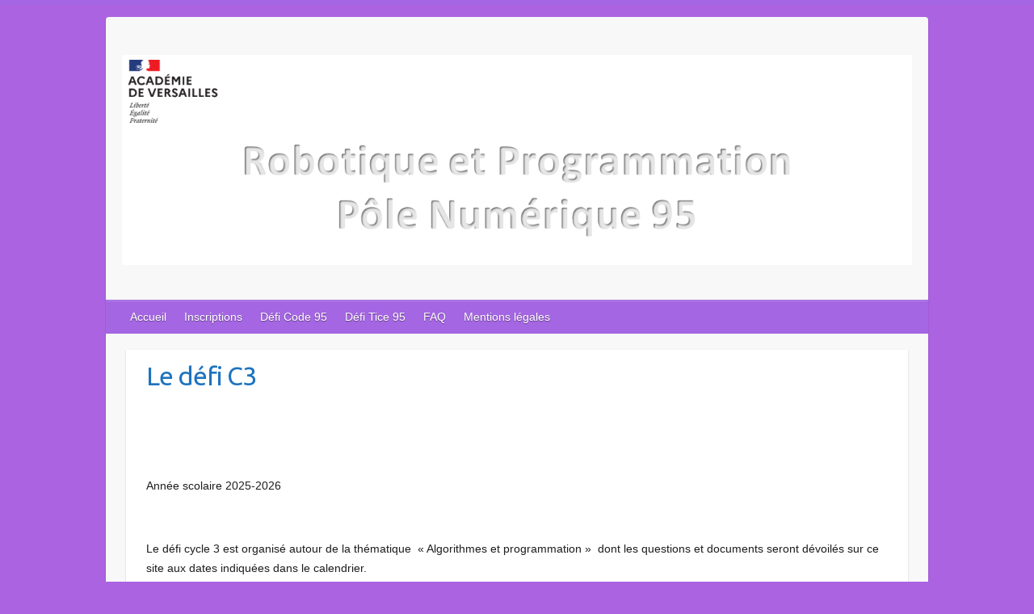

--- FILE ---
content_type: text/html; charset=UTF-8
request_url: https://deficode95.ac-versailles.fr/defis-cycle-3/defisencours/
body_size: 9445
content:

<!DOCTYPE html>
<html lang="fr-FR">
<head>

		<link rel="profile" href="http://gmpg.org/xfn/11" />
	<link rel="pingback" href="https://deficode95.ac-versailles.fr/xmlrpc.php" />
<title>Le défi C3 &#8211; Défi code 95</title>
<meta name='robots' content='max-image-preview:large' />
	<style>img:is([sizes="auto" i], [sizes^="auto," i]) { contain-intrinsic-size: 3000px 1500px }</style>
	<meta name="dlm-version" content="5.1.6"><link rel='dns-prefetch' href='//fonts.googleapis.com' />
<link rel="alternate" type="application/rss+xml" title="Défi code 95 &raquo; Flux" href="https://deficode95.ac-versailles.fr/feed/" />
<link rel="alternate" type="application/rss+xml" title="Défi code 95 &raquo; Flux des commentaires" href="https://deficode95.ac-versailles.fr/comments/feed/" />
<meta charset="UTF-8" />
<meta name="viewport" content="width=device-width, initial-scale=1, maximum-scale=1">
<script type="text/javascript">
/* <![CDATA[ */
window._wpemojiSettings = {"baseUrl":"https:\/\/s.w.org\/images\/core\/emoji\/16.0.1\/72x72\/","ext":".png","svgUrl":"https:\/\/s.w.org\/images\/core\/emoji\/16.0.1\/svg\/","svgExt":".svg","source":{"concatemoji":"https:\/\/deficode95.ac-versailles.fr\/wp-includes\/js\/wp-emoji-release.min.js?ver=6.8.3"}};
/*! This file is auto-generated */
!function(s,n){var o,i,e;function c(e){try{var t={supportTests:e,timestamp:(new Date).valueOf()};sessionStorage.setItem(o,JSON.stringify(t))}catch(e){}}function p(e,t,n){e.clearRect(0,0,e.canvas.width,e.canvas.height),e.fillText(t,0,0);var t=new Uint32Array(e.getImageData(0,0,e.canvas.width,e.canvas.height).data),a=(e.clearRect(0,0,e.canvas.width,e.canvas.height),e.fillText(n,0,0),new Uint32Array(e.getImageData(0,0,e.canvas.width,e.canvas.height).data));return t.every(function(e,t){return e===a[t]})}function u(e,t){e.clearRect(0,0,e.canvas.width,e.canvas.height),e.fillText(t,0,0);for(var n=e.getImageData(16,16,1,1),a=0;a<n.data.length;a++)if(0!==n.data[a])return!1;return!0}function f(e,t,n,a){switch(t){case"flag":return n(e,"\ud83c\udff3\ufe0f\u200d\u26a7\ufe0f","\ud83c\udff3\ufe0f\u200b\u26a7\ufe0f")?!1:!n(e,"\ud83c\udde8\ud83c\uddf6","\ud83c\udde8\u200b\ud83c\uddf6")&&!n(e,"\ud83c\udff4\udb40\udc67\udb40\udc62\udb40\udc65\udb40\udc6e\udb40\udc67\udb40\udc7f","\ud83c\udff4\u200b\udb40\udc67\u200b\udb40\udc62\u200b\udb40\udc65\u200b\udb40\udc6e\u200b\udb40\udc67\u200b\udb40\udc7f");case"emoji":return!a(e,"\ud83e\udedf")}return!1}function g(e,t,n,a){var r="undefined"!=typeof WorkerGlobalScope&&self instanceof WorkerGlobalScope?new OffscreenCanvas(300,150):s.createElement("canvas"),o=r.getContext("2d",{willReadFrequently:!0}),i=(o.textBaseline="top",o.font="600 32px Arial",{});return e.forEach(function(e){i[e]=t(o,e,n,a)}),i}function t(e){var t=s.createElement("script");t.src=e,t.defer=!0,s.head.appendChild(t)}"undefined"!=typeof Promise&&(o="wpEmojiSettingsSupports",i=["flag","emoji"],n.supports={everything:!0,everythingExceptFlag:!0},e=new Promise(function(e){s.addEventListener("DOMContentLoaded",e,{once:!0})}),new Promise(function(t){var n=function(){try{var e=JSON.parse(sessionStorage.getItem(o));if("object"==typeof e&&"number"==typeof e.timestamp&&(new Date).valueOf()<e.timestamp+604800&&"object"==typeof e.supportTests)return e.supportTests}catch(e){}return null}();if(!n){if("undefined"!=typeof Worker&&"undefined"!=typeof OffscreenCanvas&&"undefined"!=typeof URL&&URL.createObjectURL&&"undefined"!=typeof Blob)try{var e="postMessage("+g.toString()+"("+[JSON.stringify(i),f.toString(),p.toString(),u.toString()].join(",")+"));",a=new Blob([e],{type:"text/javascript"}),r=new Worker(URL.createObjectURL(a),{name:"wpTestEmojiSupports"});return void(r.onmessage=function(e){c(n=e.data),r.terminate(),t(n)})}catch(e){}c(n=g(i,f,p,u))}t(n)}).then(function(e){for(var t in e)n.supports[t]=e[t],n.supports.everything=n.supports.everything&&n.supports[t],"flag"!==t&&(n.supports.everythingExceptFlag=n.supports.everythingExceptFlag&&n.supports[t]);n.supports.everythingExceptFlag=n.supports.everythingExceptFlag&&!n.supports.flag,n.DOMReady=!1,n.readyCallback=function(){n.DOMReady=!0}}).then(function(){return e}).then(function(){var e;n.supports.everything||(n.readyCallback(),(e=n.source||{}).concatemoji?t(e.concatemoji):e.wpemoji&&e.twemoji&&(t(e.twemoji),t(e.wpemoji)))}))}((window,document),window._wpemojiSettings);
/* ]]> */
</script>
		<style type="text/css">
			#wpadminbar #wp-admin-bar-my-networks > .ab-item:first-child:before {
				content: "\f325";
				top: 3px;
			}
		</style>
		<style id='wp-emoji-styles-inline-css' type='text/css'>

	img.wp-smiley, img.emoji {
		display: inline !important;
		border: none !important;
		box-shadow: none !important;
		height: 1em !important;
		width: 1em !important;
		margin: 0 0.07em !important;
		vertical-align: -0.1em !important;
		background: none !important;
		padding: 0 !important;
	}
</style>
<link rel='stylesheet' id='wp-block-library-css' href='https://deficode95.ac-versailles.fr/wp-includes/css/dist/block-library/style.min.css?ver=6.8.3' type='text/css' media='all' />
<style id='classic-theme-styles-inline-css' type='text/css'>
/*! This file is auto-generated */
.wp-block-button__link{color:#fff;background-color:#32373c;border-radius:9999px;box-shadow:none;text-decoration:none;padding:calc(.667em + 2px) calc(1.333em + 2px);font-size:1.125em}.wp-block-file__button{background:#32373c;color:#fff;text-decoration:none}
</style>
<style id='global-styles-inline-css' type='text/css'>
:root{--wp--preset--aspect-ratio--square: 1;--wp--preset--aspect-ratio--4-3: 4/3;--wp--preset--aspect-ratio--3-4: 3/4;--wp--preset--aspect-ratio--3-2: 3/2;--wp--preset--aspect-ratio--2-3: 2/3;--wp--preset--aspect-ratio--16-9: 16/9;--wp--preset--aspect-ratio--9-16: 9/16;--wp--preset--color--black: #000000;--wp--preset--color--cyan-bluish-gray: #abb8c3;--wp--preset--color--white: #ffffff;--wp--preset--color--pale-pink: #f78da7;--wp--preset--color--vivid-red: #cf2e2e;--wp--preset--color--luminous-vivid-orange: #ff6900;--wp--preset--color--luminous-vivid-amber: #fcb900;--wp--preset--color--light-green-cyan: #7bdcb5;--wp--preset--color--vivid-green-cyan: #00d084;--wp--preset--color--pale-cyan-blue: #8ed1fc;--wp--preset--color--vivid-cyan-blue: #0693e3;--wp--preset--color--vivid-purple: #9b51e0;--wp--preset--gradient--vivid-cyan-blue-to-vivid-purple: linear-gradient(135deg,rgba(6,147,227,1) 0%,rgb(155,81,224) 100%);--wp--preset--gradient--light-green-cyan-to-vivid-green-cyan: linear-gradient(135deg,rgb(122,220,180) 0%,rgb(0,208,130) 100%);--wp--preset--gradient--luminous-vivid-amber-to-luminous-vivid-orange: linear-gradient(135deg,rgba(252,185,0,1) 0%,rgba(255,105,0,1) 100%);--wp--preset--gradient--luminous-vivid-orange-to-vivid-red: linear-gradient(135deg,rgba(255,105,0,1) 0%,rgb(207,46,46) 100%);--wp--preset--gradient--very-light-gray-to-cyan-bluish-gray: linear-gradient(135deg,rgb(238,238,238) 0%,rgb(169,184,195) 100%);--wp--preset--gradient--cool-to-warm-spectrum: linear-gradient(135deg,rgb(74,234,220) 0%,rgb(151,120,209) 20%,rgb(207,42,186) 40%,rgb(238,44,130) 60%,rgb(251,105,98) 80%,rgb(254,248,76) 100%);--wp--preset--gradient--blush-light-purple: linear-gradient(135deg,rgb(255,206,236) 0%,rgb(152,150,240) 100%);--wp--preset--gradient--blush-bordeaux: linear-gradient(135deg,rgb(254,205,165) 0%,rgb(254,45,45) 50%,rgb(107,0,62) 100%);--wp--preset--gradient--luminous-dusk: linear-gradient(135deg,rgb(255,203,112) 0%,rgb(199,81,192) 50%,rgb(65,88,208) 100%);--wp--preset--gradient--pale-ocean: linear-gradient(135deg,rgb(255,245,203) 0%,rgb(182,227,212) 50%,rgb(51,167,181) 100%);--wp--preset--gradient--electric-grass: linear-gradient(135deg,rgb(202,248,128) 0%,rgb(113,206,126) 100%);--wp--preset--gradient--midnight: linear-gradient(135deg,rgb(2,3,129) 0%,rgb(40,116,252) 100%);--wp--preset--font-size--small: 13px;--wp--preset--font-size--medium: 20px;--wp--preset--font-size--large: 36px;--wp--preset--font-size--x-large: 42px;--wp--preset--spacing--20: 0.44rem;--wp--preset--spacing--30: 0.67rem;--wp--preset--spacing--40: 1rem;--wp--preset--spacing--50: 1.5rem;--wp--preset--spacing--60: 2.25rem;--wp--preset--spacing--70: 3.38rem;--wp--preset--spacing--80: 5.06rem;--wp--preset--shadow--natural: 6px 6px 9px rgba(0, 0, 0, 0.2);--wp--preset--shadow--deep: 12px 12px 50px rgba(0, 0, 0, 0.4);--wp--preset--shadow--sharp: 6px 6px 0px rgba(0, 0, 0, 0.2);--wp--preset--shadow--outlined: 6px 6px 0px -3px rgba(255, 255, 255, 1), 6px 6px rgba(0, 0, 0, 1);--wp--preset--shadow--crisp: 6px 6px 0px rgba(0, 0, 0, 1);}:where(.is-layout-flex){gap: 0.5em;}:where(.is-layout-grid){gap: 0.5em;}body .is-layout-flex{display: flex;}.is-layout-flex{flex-wrap: wrap;align-items: center;}.is-layout-flex > :is(*, div){margin: 0;}body .is-layout-grid{display: grid;}.is-layout-grid > :is(*, div){margin: 0;}:where(.wp-block-columns.is-layout-flex){gap: 2em;}:where(.wp-block-columns.is-layout-grid){gap: 2em;}:where(.wp-block-post-template.is-layout-flex){gap: 1.25em;}:where(.wp-block-post-template.is-layout-grid){gap: 1.25em;}.has-black-color{color: var(--wp--preset--color--black) !important;}.has-cyan-bluish-gray-color{color: var(--wp--preset--color--cyan-bluish-gray) !important;}.has-white-color{color: var(--wp--preset--color--white) !important;}.has-pale-pink-color{color: var(--wp--preset--color--pale-pink) !important;}.has-vivid-red-color{color: var(--wp--preset--color--vivid-red) !important;}.has-luminous-vivid-orange-color{color: var(--wp--preset--color--luminous-vivid-orange) !important;}.has-luminous-vivid-amber-color{color: var(--wp--preset--color--luminous-vivid-amber) !important;}.has-light-green-cyan-color{color: var(--wp--preset--color--light-green-cyan) !important;}.has-vivid-green-cyan-color{color: var(--wp--preset--color--vivid-green-cyan) !important;}.has-pale-cyan-blue-color{color: var(--wp--preset--color--pale-cyan-blue) !important;}.has-vivid-cyan-blue-color{color: var(--wp--preset--color--vivid-cyan-blue) !important;}.has-vivid-purple-color{color: var(--wp--preset--color--vivid-purple) !important;}.has-black-background-color{background-color: var(--wp--preset--color--black) !important;}.has-cyan-bluish-gray-background-color{background-color: var(--wp--preset--color--cyan-bluish-gray) !important;}.has-white-background-color{background-color: var(--wp--preset--color--white) !important;}.has-pale-pink-background-color{background-color: var(--wp--preset--color--pale-pink) !important;}.has-vivid-red-background-color{background-color: var(--wp--preset--color--vivid-red) !important;}.has-luminous-vivid-orange-background-color{background-color: var(--wp--preset--color--luminous-vivid-orange) !important;}.has-luminous-vivid-amber-background-color{background-color: var(--wp--preset--color--luminous-vivid-amber) !important;}.has-light-green-cyan-background-color{background-color: var(--wp--preset--color--light-green-cyan) !important;}.has-vivid-green-cyan-background-color{background-color: var(--wp--preset--color--vivid-green-cyan) !important;}.has-pale-cyan-blue-background-color{background-color: var(--wp--preset--color--pale-cyan-blue) !important;}.has-vivid-cyan-blue-background-color{background-color: var(--wp--preset--color--vivid-cyan-blue) !important;}.has-vivid-purple-background-color{background-color: var(--wp--preset--color--vivid-purple) !important;}.has-black-border-color{border-color: var(--wp--preset--color--black) !important;}.has-cyan-bluish-gray-border-color{border-color: var(--wp--preset--color--cyan-bluish-gray) !important;}.has-white-border-color{border-color: var(--wp--preset--color--white) !important;}.has-pale-pink-border-color{border-color: var(--wp--preset--color--pale-pink) !important;}.has-vivid-red-border-color{border-color: var(--wp--preset--color--vivid-red) !important;}.has-luminous-vivid-orange-border-color{border-color: var(--wp--preset--color--luminous-vivid-orange) !important;}.has-luminous-vivid-amber-border-color{border-color: var(--wp--preset--color--luminous-vivid-amber) !important;}.has-light-green-cyan-border-color{border-color: var(--wp--preset--color--light-green-cyan) !important;}.has-vivid-green-cyan-border-color{border-color: var(--wp--preset--color--vivid-green-cyan) !important;}.has-pale-cyan-blue-border-color{border-color: var(--wp--preset--color--pale-cyan-blue) !important;}.has-vivid-cyan-blue-border-color{border-color: var(--wp--preset--color--vivid-cyan-blue) !important;}.has-vivid-purple-border-color{border-color: var(--wp--preset--color--vivid-purple) !important;}.has-vivid-cyan-blue-to-vivid-purple-gradient-background{background: var(--wp--preset--gradient--vivid-cyan-blue-to-vivid-purple) !important;}.has-light-green-cyan-to-vivid-green-cyan-gradient-background{background: var(--wp--preset--gradient--light-green-cyan-to-vivid-green-cyan) !important;}.has-luminous-vivid-amber-to-luminous-vivid-orange-gradient-background{background: var(--wp--preset--gradient--luminous-vivid-amber-to-luminous-vivid-orange) !important;}.has-luminous-vivid-orange-to-vivid-red-gradient-background{background: var(--wp--preset--gradient--luminous-vivid-orange-to-vivid-red) !important;}.has-very-light-gray-to-cyan-bluish-gray-gradient-background{background: var(--wp--preset--gradient--very-light-gray-to-cyan-bluish-gray) !important;}.has-cool-to-warm-spectrum-gradient-background{background: var(--wp--preset--gradient--cool-to-warm-spectrum) !important;}.has-blush-light-purple-gradient-background{background: var(--wp--preset--gradient--blush-light-purple) !important;}.has-blush-bordeaux-gradient-background{background: var(--wp--preset--gradient--blush-bordeaux) !important;}.has-luminous-dusk-gradient-background{background: var(--wp--preset--gradient--luminous-dusk) !important;}.has-pale-ocean-gradient-background{background: var(--wp--preset--gradient--pale-ocean) !important;}.has-electric-grass-gradient-background{background: var(--wp--preset--gradient--electric-grass) !important;}.has-midnight-gradient-background{background: var(--wp--preset--gradient--midnight) !important;}.has-small-font-size{font-size: var(--wp--preset--font-size--small) !important;}.has-medium-font-size{font-size: var(--wp--preset--font-size--medium) !important;}.has-large-font-size{font-size: var(--wp--preset--font-size--large) !important;}.has-x-large-font-size{font-size: var(--wp--preset--font-size--x-large) !important;}
:where(.wp-block-post-template.is-layout-flex){gap: 1.25em;}:where(.wp-block-post-template.is-layout-grid){gap: 1.25em;}
:where(.wp-block-columns.is-layout-flex){gap: 2em;}:where(.wp-block-columns.is-layout-grid){gap: 2em;}
:root :where(.wp-block-pullquote){font-size: 1.5em;line-height: 1.6;}
</style>
<link rel='stylesheet' id='h5p-plugin-styles-css' href='https://deficode95.ac-versailles.fr/wp-content/plugins/h5p/h5p-php-library/styles/h5p.css?ver=1.16.1' type='text/css' media='all' />
<link rel='stylesheet' id='travelify_style-css' href='https://deficode95.ac-versailles.fr/wp-content/themes/travelify/style.css?ver=6.8.3' type='text/css' media='all' />
<link rel='stylesheet' id='travelify_google_font_ubuntu-css' href='//fonts.googleapis.com/css?family=Ubuntu&#038;ver=6.8.3' type='text/css' media='all' />
<link rel='stylesheet' id='slb_core-css' href='https://deficode95.ac-versailles.fr/wp-content/plugins/simple-lightbox/client/css/app.css?ver=2.9.4' type='text/css' media='all' />
<link rel='stylesheet' id='tablepress-default-css' href='https://deficode95.ac-versailles.fr/wp-content/plugins/tablepress/css/build/default.css?ver=3.2.5' type='text/css' media='all' />
<script type="text/javascript" src="https://deficode95.ac-versailles.fr/wp-includes/js/jquery/jquery.min.js?ver=3.7.1" id="jquery-core-js"></script>
<script type="text/javascript" src="https://deficode95.ac-versailles.fr/wp-includes/js/jquery/jquery-migrate.min.js?ver=3.4.1" id="jquery-migrate-js"></script>
<script type="text/javascript" src="https://deficode95.ac-versailles.fr/wp-content/themes/travelify/library/js/functions.min.js?ver=6.8.3" id="travelify_functions-js"></script>
<link rel="https://api.w.org/" href="https://deficode95.ac-versailles.fr/wp-json/" /><link rel="alternate" title="JSON" type="application/json" href="https://deficode95.ac-versailles.fr/wp-json/wp/v2/pages/48" /><link rel="EditURI" type="application/rsd+xml" title="RSD" href="https://deficode95.ac-versailles.fr/xmlrpc.php?rsd" />
<meta name="generator" content="WordPress 6.8.3" />
<link rel="canonical" href="https://deficode95.ac-versailles.fr/defis-cycle-3/defisencours/" />
<link rel='shortlink' href='https://deficode95.ac-versailles.fr/?p=48' />
<link rel="alternate" title="oEmbed (JSON)" type="application/json+oembed" href="https://deficode95.ac-versailles.fr/wp-json/oembed/1.0/embed?url=https%3A%2F%2Fdeficode95.ac-versailles.fr%2Fdefis-cycle-3%2Fdefisencours%2F" />
<link rel="alternate" title="oEmbed (XML)" type="text/xml+oembed" href="https://deficode95.ac-versailles.fr/wp-json/oembed/1.0/embed?url=https%3A%2F%2Fdeficode95.ac-versailles.fr%2Fdefis-cycle-3%2Fdefisencours%2F&#038;format=xml" />
    <style type="text/css">
        a { color: #8224e3; }
        #site-title a { color: #780de2; }
        #site-title a:hover, #site-title a:focus  { color: #780de2; }
        .wrapper { background: #F8F8F8; }
        .social-icons ul li a { color: #d0d0d0; }
		#main-nav a,
		#main-nav a:hover,
		#main-nav a:focus,
		#main-nav ul li.current-menu-item a,
		#main-nav ul li.current_page_ancestor a,
		#main-nav ul li.current-menu-ancestor a,
		#main-nav ul li.current_page_item a,
		#main-nav ul li:hover > a,
		#main-nav ul li:focus-within > a { color: #ffffff; }
        .widget, article { background: #fff; }
        .entry-title, .entry-title a, .entry-title a:focus, h1, h2, h3, h4, h5, h6, .widget-title  { color: #1e73be; }
		a:focus,
		a:active,
		a:hover,
		.tags a:hover,
		.tags a:focus,
		.custom-gallery-title a,
		.widget-title a,
		#content ul a:hover,
		#content ul a:focus,
		#content ol a:hover,
		#content ol a:focus,
		.widget ul li a:hover,
		.widget ul li a:focus,
		.entry-title a:hover,
		.entry-title a:focus,
		.entry-meta a:hover,
		.entry-meta a:focus,
		#site-generator .copyright a:hover,
		#site-generator .copyright a:focus { color: #903de2; }
        #main-nav { background: #a466e2; border-color: #a466e2; }
        #main-nav ul li ul, body { border-color: #a466e2; }
		#main-nav a:hover,
		#main-nav a:focus,
		#main-nav ul li.current-menu-item a,
		#main-nav ul li.current_page_ancestor a,
		#main-nav ul li.current-menu-ancestor a,
		#main-nav ul li.current_page_item a,
		#main-nav ul li:hover > a,
		#main-nav ul li:focus-within > a,
		#main-nav li:hover > a,
		#main-nav li:focus-within > a,
		#main-nav ul ul :hover > a,
		#main-nav ul ul :focus-within > a,
		#main-nav a:focus { background: #7a02e2; }
		#main-nav ul li ul li a:hover,
		#main-nav ul li ul li a:focus,
		#main-nav ul li ul li:hover > a,
		#main-nav ul li ul li:focus-within > a,
		#main-nav ul li.current-menu-item ul li a:hover
		#main-nav ul li.current-menu-item ul li a:focus { color: #7a02e2; }
        .entry-content { color: #1D1D1D; }
		input[type="reset"],
		input[type="button"],
		input[type="submit"],
		.entry-meta-bar .readmore,
		#controllers a:hover,
		#controllers a.active,
		.pagination span,
		.pagination a:hover span,
		.pagination a:focus span,
		.wp-pagenavi .current,
		.wp-pagenavi a:hover,
		.wp-pagenavi a:focus {
            background: #913fe2;
            border-color: #913fe2 !important;
        }
		::selection,
		.back-to-top:focus-within a { background: #913fe2; }
        blockquote { border-color: #913fe2; }
		#controllers a:hover,
		#controllers a.active { color: #913fe2; }
		input[type="reset"]:hover,
		input[type="reset"]:focus,
		input[type="button"]:hover,
		input[type="button"]:focus,
		input[type="submit"]:hover,
		input[type="submit"]:focus,
		input[type="reset"]:active,
		input[type="button"]:active,
		input[type="submit"]:active,
		.entry-meta-bar .readmore:hover,
		.entry-meta-bar .readmore:focus,
		.entry-meta-bar .readmore:active,
		ul.default-wp-page li a:hover,
		ul.default-wp-page li a:focus,
		ul.default-wp-page li a:active {
            background: #9a51e2;
            border-color: #9a51e2;
        }
    </style>
    <style type="text/css" id="custom-background-css">
body.custom-background { background-color: #ab63e2; }
</style>
	<link rel="icon" href="https://deficode95.ac-versailles.fr/wp-content/uploads/sites/477/2020/09/cropped-en-tete-site-1-32x32.jpg" sizes="32x32" />
<link rel="icon" href="https://deficode95.ac-versailles.fr/wp-content/uploads/sites/477/2020/09/cropped-en-tete-site-1-192x192.jpg" sizes="192x192" />
<link rel="apple-touch-icon" href="https://deficode95.ac-versailles.fr/wp-content/uploads/sites/477/2020/09/cropped-en-tete-site-1-180x180.jpg" />
<meta name="msapplication-TileImage" content="https://deficode95.ac-versailles.fr/wp-content/uploads/sites/477/2020/09/cropped-en-tete-site-1-270x270.jpg" />
		<style type="text/css" id="wp-custom-css">
			#button-main_page{
    list-style: none;
    width: 90%;
	align-content : center;
	position : relative;
	color: rgb(255, 255, 255);
	display: grid;
    grid-template-columns: 1fr 1fr 1fr;
    grid-column-gap: 25px;
    grid-row-gap: 30px;
}

#button-main_page li{
    font-size: 20px;
    font-family: Arial, Helvetica, sans-serif;
		font-weight: 550;
    width : 100px;
    padding: 10px 10px;
    text-align: center;
    display : flex;
    align-items : center;
    justify-content : center;
    cursor: pointer;
    position: relative;
    z-index: 3;
    margin:0 auto;
    border-radius:5px;
    border:none;
    background:#000000;
    text-align:center;
    -webkit-transition: all 0.2s;
    -moz-transition: all 0.2s;
    transition: all 0.2s;
    -webkit-box-shadow: 3px 3px 5px #636060;
    -moz-box-shadow: 3px 3px 5px #5a5858;
    box-shadow: 3px 3px 5px #5a5858;
}
#button-main_page li {
    width: 100%;
}
#button-main_page li:hover {
    transform : translate(0,-6px);
	box-shadow : 4px 4px 10px #5a5858;
}
li#blue-button{
    background:blue; 
    background-image: linear-gradient(rgb(127, 127, 243),rgb(61, 61, 117));
}
li#red-button{
    background: red;
    background-image: linear-gradient( rgb(247, 76, 76) , rgb(167, 54, 54));

}
li#yellow-button{
    background: rgb(255, 255, 0);
    background-image: linear-gradient( rgb(250, 160, 100) , rgb(185, 88, 8));
}
li#fof-button {
    background: rgb(228, 25, 143);
    background-image: linear-gradient( rgb(241, 99, 182) , rgb(167, 34, 89));
}
li#pink-button {
    background: rgb(251, 255, 0);
    background-image: linear-gradient( rgb(253, 250, 75) , rgba(150, 147, 7, 0.925));
}
li#purple-button {
    background: rgb(121, 20, 121);
    background-image: linear-gradient( rgb(221, 52, 255) , rgb(131, 45, 148));
}
li#green-button {
    background: rgb(26, 175, 39);
    background-image: linear-gradient( rgb(143, 255, 52) , rgb(37, 90, 26));
}
#button-main_page li:active
{
-webkit-box-shadow: 1px 1px 2px #5a5858;
-moz-box-shadow: 1px 1px 2px #5a5858;
box-shadow: 1px 1px 2px #5a5858;
position:relative;
top:-1px;
}
#button-main_page li a {
    text-decoration: none;
	-webkit-text-decoration: none;
	-fox-text-decoration: none;
    color: white;
	-webkit-color: white;
	-fox-color: white;
}		</style>
		
</head>

<body class="wp-singular page-template-default page page-id-48 page-child parent-pageid-30 custom-background wp-theme-travelify ">
			<a class="skip-link screen-reader-text" href="#content">Skip to content</a>

	<div class="wrapper">
				<header id="branding" >
				
	<div class="container clearfix">
		<div class="hgroup-wrap clearfix">
					<section class="hgroup-right">
											</section><!-- .hgroup-right -->
				<hgroup id="site-logo" class="clearfix">
												<h1 id="site-title">
								<a href="https://deficode95.ac-versailles.fr/" title="Défi code 95" rel="home">
									<img src="https://deficode95.ac-versailles.fr/wp-content/uploads/sites/477/2024/12/Titre-page-web-PN95-1.png" alt="Défi code 95">
								</a>
							</h1>
						
				</hgroup><!-- #site-logo -->

		</div><!-- .hgroup-wrap -->
	</div><!-- .container -->
		<nav id="main-nav" class="clearfix">
					<div class="container clearfix"><ul class="root"><li id="menu-item-1339" class="menu-item menu-item-type-post_type menu-item-object-page menu-item-home menu-item-1339"><a href="https://deficode95.ac-versailles.fr/">Accueil</a></li>
<li id="menu-item-1372" class="menu-item menu-item-type-post_type menu-item-object-page menu-item-1372"><a href="https://deficode95.ac-versailles.fr/inscriptions/">Inscriptions</a></li>
<li id="menu-item-1492" class="menu-item menu-item-type-custom menu-item-object-custom menu-item-has-children menu-item-1492"><a href="https://deficode95.ac-versailles.fr/defi-code-95-brouillon/">Défi Code 95</a>
<ul class="sub-menu">
	<li id="menu-item-1486" class="menu-item menu-item-type-post_type menu-item-object-page menu-item-1486"><a href="https://deficode95.ac-versailles.fr/defis-cycle-1/">Défi Cycle 1</a></li>
	<li id="menu-item-1348" class="menu-item menu-item-type-post_type menu-item-object-page menu-item-1348"><a href="https://deficode95.ac-versailles.fr/defis-cycle-2/">Défi cycle 2</a></li>
	<li id="menu-item-1355" class="menu-item menu-item-type-post_type menu-item-object-page current-page-ancestor menu-item-1355"><a href="https://deficode95.ac-versailles.fr/defis-cycle-3/">Défi cycle 3</a></li>
	<li id="menu-item-1371" class="menu-item menu-item-type-post_type menu-item-object-page menu-item-1371"><a href="https://deficode95.ac-versailles.fr/espace-enseignant/help-contact/">Help !</a></li>
	<li id="menu-item-1362" class="menu-item menu-item-type-post_type menu-item-object-page menu-item-has-children menu-item-1362"><a href="https://deficode95.ac-versailles.fr/espace-enseignant/">Informations pratiques</a>
	<ul class="sub-menu">
		<li id="menu-item-1364" class="menu-item menu-item-type-post_type menu-item-object-page menu-item-1364"><a href="https://deficode95.ac-versailles.fr/espace-enseignant/regle-des-defis/">Le règlement des défis</a></li>
		<li id="menu-item-1363" class="menu-item menu-item-type-post_type menu-item-object-page menu-item-has-children menu-item-1363"><a href="https://deficode95.ac-versailles.fr/espace-enseignant/des-ressources/">Des ressources</a>
		<ul class="sub-menu">
			<li id="menu-item-1366" class="menu-item menu-item-type-post_type menu-item-object-page menu-item-1366"><a href="https://deficode95.ac-versailles.fr/espace-enseignant/guide-daccompagnement/">Guide d’accompagnement</a></li>
			<li id="menu-item-1368" class="menu-item menu-item-type-post_type menu-item-object-page menu-item-1368"><a href="https://deficode95.ac-versailles.fr/espace-enseignant/consignes-pour-lenvoi-des-reponses/">Consignes pour l’envoi des réponses</a></li>
			<li id="menu-item-1367" class="menu-item menu-item-type-post_type menu-item-object-page menu-item-1367"><a href="https://deficode95.ac-versailles.fr/espace-enseignant/le-deroulement-des-defis/">Le déroulement des défis</a></li>
			<li id="menu-item-1374" class="menu-item menu-item-type-post_type menu-item-object-page menu-item-1374"><a href="https://deficode95.ac-versailles.fr/du-cote-des-classes/">Du côté des classes</a></li>
			<li id="menu-item-1370" class="menu-item menu-item-type-post_type menu-item-object-page menu-item-1370"><a href="https://deficode95.ac-versailles.fr/espace-enseignant/logiciels-tutoriels/">Logiciels – Tutoriels</a></li>
		</ul>
</li>
	</ul>
</li>
</ul>
</li>
<li id="menu-item-1500" class="menu-item menu-item-type-post_type menu-item-object-page menu-item-1500"><a href="https://deficode95.ac-versailles.fr/defi-tice-95/">Défi Tice 95</a></li>
<li id="menu-item-1373" class="menu-item menu-item-type-post_type menu-item-object-page menu-item-1373"><a href="https://deficode95.ac-versailles.fr/faq/">FAQ</a></li>
<li id="menu-item-359" class="menu-item menu-item-type-post_type menu-item-object-page menu-item-359"><a href="https://deficode95.ac-versailles.fr/?page_id=262">Mentions légales</a></li>
</ul></div><!-- .container -->
					</nav><!-- #main-nav -->				</header>
		
				<div id="main" class="container clearfix">

<div id="container">
	

<div id="content">	<section id="post-48" class="post-48 page type-page status-publish hentry">
		<article>

			
			<header class="entry-header">
    			<h2 class="entry-title">
    				Le défi C3    			</h2><!-- .entry-title -->
  			</header>

  			
  			
  			<div class="entry-content clearfix">
    			
<p> </p>
<p> </p>
<p>Année scolaire 2025-2026</p>
<p> </p>
<p>Le défi cycle 3 est organisé autour de la thématique  « Algorithmes et programmation »  dont les questions et documents seront dévoilés sur ce site aux dates indiquées dans le calendrier.</p>
<p><strong>L&rsquo;ordre de défi est inversé</strong> mais cela n&rsquo;a pas d&rsquo;incidence sur leur conduite.</p>
<figure class="wp-block-table">
<table class="has-fixed-layout" style="width: 100%">
<tbody>
<tr>
<td style="border-style: solid;border-color: #000000;width: 25%"> </td>
<td style="border-style: solid;border-color: #000000;width: 25%"><strong>Thématique</strong></td>
<td style="border-style: solid;border-color: #000000;width: 22.1429%"><strong>Mise à disposition des activités</strong></td>
<td style="border-style: solid;border-color: #000000;width: 27.8571%"><strong>Date limite d’envoi des réponses</strong></td>
</tr>
<tr>
<td style="border-style: solid;border-color: #000000;width: 25%"><span style="color: #339966"><strong>défi 2</strong></span></td>
<td style="border-style: solid;border-color: #000000;width: 25%;text-align: center"><span style="color: #339966"><b>Charlie et la chocolaterie</b></span></td>
<td style="border-style: solid;border-color: #000000;width: 22.1429%;text-align: center"><span style="color: #339966"><strong>janvier 2026</strong></span></td>
<td style="border-style: solid;border-color: #000000;width: 27.8571%;text-align: center"><span style="color: #339966"><strong>30 janvier 2026</strong></span></td>
</tr>
<tr>
<td style="border-style: solid;border-color: #000000;width: 25%"><span style="color: #339966"><strong>défi 1</strong></span></td>
<td style="border-style: solid;border-color: #000000;width: 25%;text-align: center"><span style="color: #339966"><b>Algorithme</b></span></td>
<td style="border-style: solid;border-color: #000000;width: 22.1429%;text-align: center"><span style="color: #339966"><strong>avril 2026</strong></span></td>
<td style="border-style: solid;border-color: #000000;width: 27.8571%;text-align: center">
<p><span style="color: #339966"><strong>24 avril 2026</strong></span></p>
</td>
</tr>
</tbody>
</table>
</figure>
<p> </p>





<p><strong>DEFI 1</strong></p>
<table style="width: 100%;height: 315px">
<tbody>
<tr style="height: 23px">
<td style="border-style: solid;border-color: #000000;width: 37.1429%;height: 23px"><strong>Le défi – Feuille de route</strong></td>
<td style="border-style: solid;border-color: #000000;width: 33.8095%;height: 23px"><strong>La fiche réponse</strong></td>
<td style="border-style: solid;border-color: #000000;width: 27.5%;height: 23px"><strong>Le plateau d’évolution</strong></td>
</tr>
<tr style="height: 292px">
<td style="border-style: solid;border-color: #000000;width: 37.1429%;height: 292px">
<p><a href="https://deficode95.ac-versailles.fr/wp-content/uploads/sites/477/2025/03/C3-DOC-FEULLE-DE-ROUTE-RS24-DEFI2-CHARLIE-ET-LA-CHOCOLATERIE.pdf" target="_blank" rel="noopener"><img fetchpriority="high" decoding="async" class="size-medium wp-image-1719 aligncenter" src="https://deficode95.ac-versailles.fr/wp-content/uploads/sites/477/2025/03/C3-IL-DEFI2-FEUILLE-DE-ROUTE-RS24-300x257.png" alt="" width="300" height="257" srcset="https://deficode95.ac-versailles.fr/wp-content/uploads/sites/477/2025/03/C3-IL-DEFI2-FEUILLE-DE-ROUTE-RS24-300x257.png 300w, https://deficode95.ac-versailles.fr/wp-content/uploads/sites/477/2025/03/C3-IL-DEFI2-FEUILLE-DE-ROUTE-RS24.png 677w" sizes="(max-width: 300px) 100vw, 300px" /></a></p>
</td>
<td style="border-style: solid;border-color: #000000;width: 33.8095%;height: 292px">
<p><a href="https://deficode95.ac-versailles.fr/wp-content/uploads/sites/477/2025/03/C3-DOC-FEULLE-REPONSE-RS24-DEFI2-CHARLIE-ET-LA-CHOCOLATERIE.pdf" target="_blank" rel="noopener"><img decoding="async" class="size-medium wp-image-1718 aligncenter" src="https://deficode95.ac-versailles.fr/wp-content/uploads/sites/477/2025/03/C3-IL-DEFI2-FEUILLE-REPONSE-RS24-300x210.png" alt="" width="300" height="210" srcset="https://deficode95.ac-versailles.fr/wp-content/uploads/sites/477/2025/03/C3-IL-DEFI2-FEUILLE-REPONSE-RS24-300x210.png 300w, https://deficode95.ac-versailles.fr/wp-content/uploads/sites/477/2025/03/C3-IL-DEFI2-FEUILLE-REPONSE-RS24-768x538.png 768w, https://deficode95.ac-versailles.fr/wp-content/uploads/sites/477/2025/03/C3-IL-DEFI2-FEUILLE-REPONSE-RS24.png 829w" sizes="(max-width: 300px) 100vw, 300px" /></a></p>
</td>
<td style="border-style: solid;border-color: #000000;width: 27.5%;height: 292px">
<p><a href="https://deficode95.ac-versailles.fr/wp-content/uploads/sites/477/2025/03/C3-DOC-PLATEAU-RS24-DEFI2-CHARLIE-ET-LA-CHOCOLATERIE.pdf" target="_blank" rel="noopener"><img decoding="async" class="wp-image-1717 aligncenter" style="font-family: inherit;font-size: inherit;font-weight: inherit;color: initial" src="https://deficode95.ac-versailles.fr/wp-content/uploads/sites/477/2025/03/C3-IL-DEFI2-PLATEAU-RS24-294x300.png" alt="" width="193" height="197" srcset="https://deficode95.ac-versailles.fr/wp-content/uploads/sites/477/2025/03/C3-IL-DEFI2-PLATEAU-RS24-294x300.png 294w, https://deficode95.ac-versailles.fr/wp-content/uploads/sites/477/2025/03/C3-IL-DEFI2-PLATEAU-RS24.png 549w" sizes="(max-width: 193px) 100vw, 193px" /></a></p>
</td>
</tr>
</tbody>
</table>
<p> </p>
<p> </p>



<p>&nbsp;<strong>&nbsp;Pour télécharger l&rsquo;ensemble des fiches : <a href="https://deficode95.ac-versailles.fr/wp-content/uploads/sites/477/2025/03/C3-DOC-RS24-DEFI2-CHARLIE-ET-LA-CHOCOLATERIE.zip"><img loading="lazy" decoding="async" width="82" height="82" class="alignnone wp-image-379" src="https://deficode95.ac-versailles.fr/wp-content/uploads/sites/477/2020/09/dossier_zip.png" alt=""></a><br></strong></p>
    			  			</div>

  			
		</article>
	</section>
</div><!-- #content --></div><!-- #container -->


	   </div><!-- #main -->

	   
	   
	   <footer id="footerarea" class="clearfix">
			

		<div class="widget-wrap">
			<div class="container">
				<div class="widget-area clearfix">
				<div class="col-3"><aside id="text-3" class="widget widget_text">			<div class="textwidget"><p><a href="https://deficode95.ac-versailles.fr/wp-content/uploads/sites/477/2020/12/mentions-légales.pdf" target="_blank" rel="noopener">mentions légales</a></p>
</div>
		</aside></div>				</div><!-- .widget-area -->
			</div><!-- .container -->
		</div><!-- .widget-wrap -->
		
<div id="site-generator">
				<div class="container"><div class="copyright">Droits d'auteur &copy; 2025 <a href="https://deficode95.ac-versailles.fr/" title="Défi code 95" ><span>Défi code 95</span></a>. Thème par <a href="http://colorlib.com/wp/travelify/" target="_blank" title="Colorlib" ><span>Colorlib</span></a> Sponsorisé par <a href="http://wordpress.org" target="_blank" title="WordPress"><span>WordPress</span></a></div><!-- .copyright --><div class="footer-right"></div><div style="clear:both;"></div>
			</div><!-- .container -->
			</div><!-- #site-generator --><div class="back-to-top"><a href="#branding"></a></div>		</footer>

		
	</div><!-- .wrapper -->

	
<script type="speculationrules">
{"prefetch":[{"source":"document","where":{"and":[{"href_matches":"\/*"},{"not":{"href_matches":["\/wp-*.php","\/wp-admin\/*","\/wp-content\/uploads\/sites\/477\/*","\/wp-content\/*","\/wp-content\/plugins\/*","\/wp-content\/themes\/travelify\/*","\/*\\?(.+)"]}},{"not":{"selector_matches":"a[rel~=\"nofollow\"]"}},{"not":{"selector_matches":".no-prefetch, .no-prefetch a"}}]},"eagerness":"conservative"}]}
</script>
<script type="text/javascript" id="dlm-xhr-js-extra">
/* <![CDATA[ */
var dlmXHRtranslations = {"error":"Une erreur s\u2019est produite lors de la tentative de t\u00e9l\u00e9chargement du fichier. Veuillez r\u00e9essayer.","not_found":"Le t\u00e9l\u00e9chargement n\u2019existe pas.","no_file_path":"Aucun chemin de fichier d\u00e9fini.","no_file_paths":"Aucun chemin de fichier sp\u00e9cifi\u00e9.","filetype":"Le t\u00e9l\u00e9chargement n\u2019est pas autoris\u00e9 pour ce type de fichier.","file_access_denied":"Acc\u00e8s refus\u00e9 \u00e0 ce fichier.","access_denied":"Acc\u00e8s refus\u00e9. Vous n\u2019avez pas les droits pour t\u00e9l\u00e9charger ce fichier.","security_error":"Something is wrong with the file path.","file_not_found":"Fichier introuvable."};
/* ]]> */
</script>
<script type="text/javascript" id="dlm-xhr-js-before">
/* <![CDATA[ */
const dlmXHR = {"xhr_links":{"class":["download-link","download-button"]},"prevent_duplicates":true,"ajaxUrl":"https:\/\/deficode95.ac-versailles.fr\/wp-admin\/admin-ajax.php"}; dlmXHRinstance = {}; const dlmXHRGlobalLinks = "https://deficode95.ac-versailles.fr/download/"; const dlmNonXHRGlobalLinks = []; dlmXHRgif = "https://deficode95.ac-versailles.fr/wp-includes/images/spinner.gif"; const dlmXHRProgress = "1"
/* ]]> */
</script>
<script type="text/javascript" src="https://deficode95.ac-versailles.fr/wp-content/plugins/download-monitor/assets/js/dlm-xhr.min.js?ver=5.1.6" id="dlm-xhr-js"></script>
<script type="text/javascript" id="dlm-xhr-js-after">
/* <![CDATA[ */
document.addEventListener("dlm-xhr-modal-data", function(event) { if ("undefined" !== typeof event.detail.headers["x-dlm-tc-required"]) { event.detail.data["action"] = "dlm_terms_conditions_modal"; event.detail.data["dlm_modal_response"] = "true"; }});
document.addEventListener("dlm-xhr-modal-data", function(event) {if ("undefined" !== typeof event.detail.headers["x-dlm-members-locked"]) {event.detail.data["action"] = "dlm_members_conditions_modal";event.detail.data["dlm_modal_response"] = "true";event.detail.data["dlm_members_form_redirect"] = "https://deficode95.ac-versailles.fr/defis-cycle-3/defisencours/";}});
/* ]]> */
</script>
<script type="text/javascript" src="https://deficode95.ac-versailles.fr/wp-content/themes/travelify/library/js/html5.min.js" id="html5-js"></script>
<script type="text/javascript" id="slb_context">/* <![CDATA[ */if ( !!window.jQuery ) {(function($){$(document).ready(function(){if ( !!window.SLB ) { {$.extend(SLB, {"context":["public","user_guest"]});} }})})(jQuery);}/* ]]> */</script>

</body>
</html>